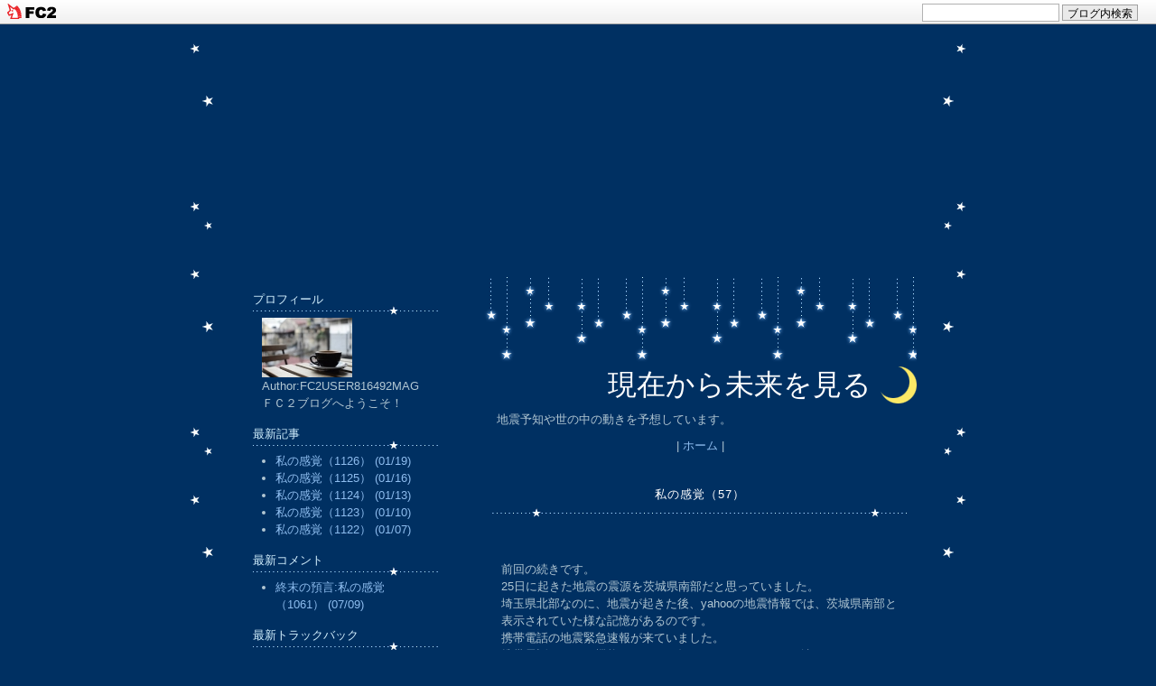

--- FILE ---
content_type: text/html; charset=utf-8
request_url: https://k24t79.jp/blog-entry-106.html
body_size: 6850
content:
<!DOCTYPE HTML
	PUBLIC "-//W3C//DTD HTML 4.01 Transitional//EN"
		"http://www.w3.org/TR/html4/loose.dtd">
<html>
<head>
<meta name="google-site-verification" content="WA1pgXTSdLq9QuFgqABUN_ksnINGqDd1nCt7Fht4nPA" />
<meta http-equiv="Content-Type" content="text/html; charset=utf-8">
<meta http-equiv="Content-Style-Type" content="text/css">
<meta http-equiv="Content-Script-Type" content="text/javascript">
<meta name="author" content="FC2USER816492MAG">
<meta name="description" content="地震予知や世の中の動きを予想しています。">
<title>現在から未来を見る 私の感覚（57）</title>
<link rel="stylesheet" type="text/css" href="https://blog-imgs-139.fc2.com/k/2/4/k24t79/css/8f538.css" media="screen,tv" title="default">
<link rel="alternate" type="application/rss+xml" href="https://k24t79.jp/?xml" title="RSS">
<link rel="top" href="https://k24t79.jp/" title="top">
<link rel="start" href="https://k24t79.jp/" title="first">
<link rel="next" href="https://k24t79.jp/blog-entry-107.html" title="私の感覚（58）"><link rel="prev" href="https://k24t79.jp/blog-entry-105.html" title="私の感覚（56）"><script data-ad-client="ca-pub-8249846245459738" async src="https://pagead2.googlesyndication.com/pagead/js/adsbygoogle.js"></script>
<link href="https://static.fc2.com/css_cn/common/headbar/120710style.css" rel="stylesheet" type="text/css" media="all" />
</head>
<body>
<div id="sh_fc2blogheadbar">
	<div class="sh_fc2blogheadbar_body">
		<div id="sh_fc2blogheadbar_menu">
			<a href="https://blog.fc2.com/" rel="nofollow"><img src="https://static.fc2.com/image/headbar/sh_fc2blogheadbar_logo.png" alt="FC2ブログ" /></a>
		</div>
		<div id="sh_fc2blogheadbar_search">
			<form name="barForm" method="get" action="" target="blank">
				<input class="sh_fc2blogheadbar_searchform" type="text" name="q" value="" maxlength="30" onclick="this.style.color='#000000';" onfocus="this.select();" onblur="this.style.color='#999999'" />
				<input type="hidden" name="charset" value="utf-8" />
				<input class="sh_fc2blogheadbar_searchbtn" type="submit" value="ブログ内検索" />
			</form>
		</div>
		<div id="sh_fc2blogheadbar_link_box" class="sh_fc2blogheadbar_link" style="visibility: hidden;"></div>
	</div>
</div>

<!-- [FC2 Analyzer] //analyzer.fc2.com/  -->
<script language="javascript" src="//analyzer54.fc2.com/ana/processor.php?uid=2845272" type="text/javascript"></script>
<noscript><div align="right"><img src="//analyzer54.fc2.com/ana/icon.php?uid=2845272&ref=&href=&wid=0&hei=0&col=0" /></div></noscript>
<!-- [FC2 Analyzer]  -->
<script async src="https://pagead2.googlesyndication.com/pagead/js/adsbygoogle.js"></script>
<!-- えびやま -->
<ins class="adsbygoogle"
     style="display:block"
     data-ad-client="ca-pub-8249846245459738"
     data-ad-slot="7288126911"
     data-ad-format="auto"
     data-full-width-responsive="true"></ins>
<script>
     (adsbygoogle = window.adsbygoogle || []).push({});
</script>
<div id="container"><!-- container -->

<div id="right" class="main"><!-- right -->

<div id="header"><!-- header -->
	<h1><a href="https://k24t79.jp/" accesskey="0" title="現在から未来を見る">現在から未来を見る</a></h1>
	<p>地震予知や世の中の動きを予想しています。</p>
</div><!-- /header -->

	<p class="page_navi">
				<span>&nbsp;|&nbsp;</span><a href="https://k24t79.jp/" title="topへ戻る">ホーム</a><span>&nbsp;|&nbsp;</span>
			</p>

        	<div class="main_body" id="a106">
		<h2 class="entry_header"><a href="https://k24t79.jp/blog-entry-106.html" title="私の感覚（57）">私の感覚（57）</a></h2>
		<div class="entry_body">
			<br><br>前回の続きです。<br>25日に起きた地震の震源を茨城県南部だと思っていました。<br>埼玉県北部なのに、地震が起きた後、yahooの地震情報では、茨城県南部と表示されていた様な記憶があるのです。<br>携帯電話の地震緊急速報が来ていました。<br>携帯電話にそんな機能があるのを知らなかったもので、確認したところ、埼玉県北部になっていました。<br>yahooを見た時、埼玉県北部を茨城県南部に見間違えたのでしょうか。<br>当初、茨城県南部と見た時、全く体感が無いのを不思議に思いました。<br>何度かブログに書いているとおもいますが、私のいる位置から国内の場合、北から東の約90度の範囲しかわからないのです。<br>その範囲から外れると、全然、体感がないのです。<br>茨城県南部だと体感がある範囲なので、なぜ体感が無いのか、不思議に思っていました。<br>再度、地震情報を確認したところ、震源は埼玉県北部でした。<br>少し西にずれるので、体感が無い理由がわかりました。<br><br>前回書いた灰色の玉ですが、パワーストーンなどを販売しているお店などで売られている物にかなり似ていました。<br>転がって、私に近づいて来るとき、”カツーン””カツーン”と敷石とぶつかり合う音もしていたので、幻ではないと思います。<br>転がって来た方向を考えると、南東から北西に消えて行った感じです。<br>消えた方向が、おおよそ、埼玉県北部を指しているのです。<br>千葉県南部の地殻の動きが、25日の埼玉県北部地震を起こしたのでしょうか。<br><br>今回は、以上です。<br>また、書かせて頂きます。<br><br><div class="fc2_footer" style="text-align:left;vertical-align:middle;height:auto;">
<div class="fc2button-clap" data-clap-url="//blogvote.fc2.com/pickup/k24t79/106/clap" id="fc2button-clap-106" style="vertical-align:top;border:none;display:inline;margin-right:2px;">
<script type="text/javascript">
(function(d) {
var img = new Image();
d.getElementById("fc2button-clap-106").appendChild(img);
img.src = '//static.fc2.com/image/clap/number/white/0.gif';
(function(s) { s.cursor = 'pointer'; s.border = 0; s.verticalAlign = 'top'; s.margin = '0'; s.padding = '0'; })(img.style);
var clap = function() { window.open('//blogvote.fc2.com/pickup/k24t79/106/clap')};
if (img.addEventListener) { img.addEventListener('click', clap, false); } else if (img.attachEvent) { img.attachEvent('onclick', clap); }
})(document);
</script>
</div>

<div class="fc2button-twitter" style="vertical-align:top;border:none;margin-right:2px;display:inline-block;*display:inline;">
<a href="https://twitter.com/share" class="twitter-share-button" data-url="https://k24t79.jp/blog-entry-106.html" data-text="私の感覚（57）" data-size="large" data-lang="ja">Tweet</a>
<script type="text/javascript" charset="utf-8" src="https://platform.twitter.com/widgets.js"></script>
</div>
</div>
												 
		</div>

		<ul class="entry_footer">
			<li>2015-05-27</li>
			<li><a href="/blog-category-2.html" title="私の感覚">私の感覚</a></li>
			<li>
								<a href="https://k24t79.jp/blog-entry-106.html#comment" title="">コメント:0</a>
											</li>
			<li>
								<a href="https://k24t79.jp/blog-entry-106.html#trackback" title="">トラックバック:0</a>
											</li>
		</ul>


		<!--
		<rdf:RDF xmlns:rdf="http://www.w3.org/1999/02/22-rdf-syntax-ns#"
		         xmlns:trackback="http://madskills.com/public/xml/rss/module/trackback/"
		         xmlns:dc="http://purl.org/dc/elements/1.1/">
		<rdf:Description
		    rdf:about="https://k24t79.jp/blog-entry-106.html"
		    trackback:ping="https://k24t79.jp/tb.php/106-df1053de"
		    dc:title="私の感覚（57）"
		    dc:identifier="https://k24t79.jp/blog-entry-106.html"
		    dc:subject="私の感覚"
		    dc:description="前回の続きです。25日に起きた地震の震源を茨城県南部だと思っていました。埼玉県北部なのに、地震が起きた後、yahooの地震情報では、茨城県南部と表示されていた様な記憶があるのです。携帯電話の地震緊急速報が来ていました。携帯電話にそんな機能があるのを知らなかったもので、確認したところ、埼玉県北部になっていました。yahooを見た時、埼玉県北部を茨城県南部に見間違えたのでしょうか。当初、茨城県南部と見た時、全く体..."
		    dc:creator="FC2USER816492MAG"
		    dc:date="2015-05-27T15:02:06+09:00" />
		</rdf:RDF>
		-->
	</div>        
		<p class="page_navi">
	&lt;&lt;<a href="https://k24t79.jp/blog-entry-107.html">私の感覚（58）</a>	&nbsp;|&nbsp;<a href="https://k24t79.jp/">ホーム</a>&nbsp;|&nbsp;<a href="https://k24t79.jp/blog-entry-105.html">私の感覚（56）</a>&gt;&gt;	</p>
	<p id="comment" class="sub_header">コメント</p>
	    <div class="pagetop"><a href="#container" title="このページのトップへ">@</a></div>
	<p class="sub_header">コメントの投稿</p>
	<form method="post" action="https://k24t79.jp/blog-entry-106.html" name="comment_form">
		<dl>
			<dt>
				<input type="hidden" name="mode" value="regist">
				<input type="hidden" name="comment[no]" value="106">
				<label for="name">名前</label>
			</dt>
			<dd><input id="name" type="text" name="comment[name]" size="30" value=""></dd>
			<dt><label for="name">タイトル</label></dt>
			<dd><input id="subject" name="comment[title]" type="text" size="30" value=""></dd>
			<dt><label for="mail">メールアドレス</label></dt>
			<dd><input id="mail" type="text" name="comment[mail]" size="30" value=""></dd>
			<dt><label for="url">URI</label></dt>
			<dd><input id="url" type="text" name="comment[url]" size="30" value=""></dd>
			<dt><label>Font &amp; Icon</label></dt>
			<dd><script type="text/javascript" src="https://static.fc2.com/js/blog/view/comment/comment_toolbar_ja.min.js?2017040501"></script></dd>
			<dt><label for="comment">本文</label></dt>
			<dd><textarea id="comment" cols="50" rows="5" name="comment[body]"></textarea></dd>
			<dt><label for="pass">パスワード</label></dt>
			<dd><input id="pass" type="password" name="comment[pass]" size="20"></dd>
			<dt><label for="himitu">非公開コメント</label></dt>
			<dd><input id="himitu" type="checkbox" name="comment[himitu]">管理者にだけ表示を許可する</dd>
		</dl>
		<p class="form_btn"><input type="submit" value="送信"></p>
	</form>
		
		<p id="trackback" class="sub_header">トラックバック</p>
	<p class="trackback_uri">
	<input onfocus=this.select() value="https://k24t79.jp/tb.php/106-df1053de" readOnly><br>
	<a href="javascript:window.location.replace('https://blog.fc2.com/?url='+window.location.href);">この記事にトラックバックする(FC2ブログユーザー)</a>
	</p>
	    <div class="pagetop"><a href="#container" title="このページのトップへ">@</a></div>
	
    
    
	<p class="page_navi">
				<span>&nbsp;|&nbsp;</span><a href="https://k24t79.jp/" title="ホーム">ホーム</a><span>&nbsp;|&nbsp;</span>
			</p>

		
	
</div><!-- /right -->

<div id="left" class="main"><!-- left -->

		
		<dl class="plugin">
		<dt style="text-align:left">プロフィール</dt>
		<dd style="text-align:left"></dd>
		<dd style="text-align:left"><p class="plugin-myimage" style="text-align:left">
<img src="https://blog-imgs-134.fc2.com/k/2/4/k24t79/coffee-690054__340s.jpg" alt="FC2USER816492MAG">
</p>
<p style="text-align:left">
Author:FC2USER816492MAG<br>
ＦＣ２ブログへようこそ！</p></dd>
		<dd style="text-align:left"></dd>
		</dl>
	
		<dl class="plugin">
		<dt style="text-align:left">最新記事</dt>
		<dd style="text-align:left"></dd>
		<dd style="text-align:left"><ul>
<li style="text-align:left">
<a href="https://k24t79.jp/blog-entry-1562.html" title="私の感覚（1126）">私の感覚（1126） (01/19)</a>
</li><li style="text-align:left">
<a href="https://k24t79.jp/blog-entry-1561.html" title="私の感覚（1125）">私の感覚（1125） (01/16)</a>
</li><li style="text-align:left">
<a href="https://k24t79.jp/blog-entry-1560.html" title="私の感覚（1124）">私の感覚（1124） (01/13)</a>
</li><li style="text-align:left">
<a href="https://k24t79.jp/blog-entry-1559.html" title="私の感覚（1123）">私の感覚（1123） (01/10)</a>
</li><li style="text-align:left">
<a href="https://k24t79.jp/blog-entry-1558.html" title="私の感覚（1122）">私の感覚（1122） (01/07)</a>
</li></ul></dd>
		<dd style="text-align:left"></dd>
		</dl>
	
		<dl class="plugin">
		<dt style="text-align:left">最新コメント</dt>
		<dd style="text-align:left"></dd>
		<dd style="text-align:left"><ul>
<li style="text-align:left">
<a href="https://k24t79.jp/blog-entry-1497.html#comment2" title="">終末の預言:私の感覚（1061） (07/09)</a>
</li></ul></dd>
		<dd style="text-align:left"></dd>
		</dl>
	
		<dl class="plugin">
		<dt style="text-align:left">最新トラックバック</dt>
		<dd style="text-align:left"></dd>
		<dd style="text-align:left"><ul>
</ul></dd>
		<dd style="text-align:left"></dd>
		</dl>
	
		<dl class="plugin">
		<dt style="text-align:left">月別アーカイブ</dt>
		<dd style="text-align:left"></dd>
		<dd style="text-align:left"><ul>
<li style="text-align:left">
<a href="https://k24t79.jp/blog-date-202601.html" title="2026/01">2026/01 (7)</a>
</li><li style="text-align:left">
<a href="https://k24t79.jp/blog-date-202512.html" title="2025/12">2025/12 (10)</a>
</li><li style="text-align:left">
<a href="https://k24t79.jp/blog-date-202511.html" title="2025/11">2025/11 (10)</a>
</li><li style="text-align:left">
<a href="https://k24t79.jp/blog-date-202510.html" title="2025/10">2025/10 (10)</a>
</li><li style="text-align:left">
<a href="https://k24t79.jp/blog-date-202509.html" title="2025/09">2025/09 (10)</a>
</li><li style="text-align:left">
<a href="https://k24t79.jp/blog-date-202508.html" title="2025/08">2025/08 (11)</a>
</li><li style="text-align:left">
<a href="https://k24t79.jp/blog-date-202507.html" title="2025/07">2025/07 (10)</a>
</li><li style="text-align:left">
<a href="https://k24t79.jp/blog-date-202506.html" title="2025/06">2025/06 (10)</a>
</li><li style="text-align:left">
<a href="https://k24t79.jp/blog-date-202505.html" title="2025/05">2025/05 (10)</a>
</li><li style="text-align:left">
<a href="https://k24t79.jp/blog-date-202504.html" title="2025/04">2025/04 (10)</a>
</li><li style="text-align:left">
<a href="https://k24t79.jp/blog-date-202503.html" title="2025/03">2025/03 (10)</a>
</li><li style="text-align:left">
<a href="https://k24t79.jp/blog-date-202502.html" title="2025/02">2025/02 (9)</a>
</li><li style="text-align:left">
<a href="https://k24t79.jp/blog-date-202501.html" title="2025/01">2025/01 (10)</a>
</li><li style="text-align:left">
<a href="https://k24t79.jp/blog-date-202412.html" title="2024/12">2024/12 (10)</a>
</li><li style="text-align:left">
<a href="https://k24t79.jp/blog-date-202411.html" title="2024/11">2024/11 (10)</a>
</li><li style="text-align:left">
<a href="https://k24t79.jp/blog-date-202410.html" title="2024/10">2024/10 (11)</a>
</li><li style="text-align:left">
<a href="https://k24t79.jp/blog-date-202409.html" title="2024/09">2024/09 (10)</a>
</li><li style="text-align:left">
<a href="https://k24t79.jp/blog-date-202408.html" title="2024/08">2024/08 (8)</a>
</li><li style="text-align:left">
<a href="https://k24t79.jp/blog-date-202407.html" title="2024/07">2024/07 (11)</a>
</li><li style="text-align:left">
<a href="https://k24t79.jp/blog-date-202406.html" title="2024/06">2024/06 (10)</a>
</li><li style="text-align:left">
<a href="https://k24t79.jp/blog-date-202405.html" title="2024/05">2024/05 (10)</a>
</li><li style="text-align:left">
<a href="https://k24t79.jp/blog-date-202404.html" title="2024/04">2024/04 (10)</a>
</li><li style="text-align:left">
<a href="https://k24t79.jp/blog-date-202403.html" title="2024/03">2024/03 (10)</a>
</li><li style="text-align:left">
<a href="https://k24t79.jp/blog-date-202402.html" title="2024/02">2024/02 (10)</a>
</li><li style="text-align:left">
<a href="https://k24t79.jp/blog-date-202401.html" title="2024/01">2024/01 (10)</a>
</li><li style="text-align:left">
<a href="https://k24t79.jp/blog-date-202312.html" title="2023/12">2023/12 (10)</a>
</li><li style="text-align:left">
<a href="https://k24t79.jp/blog-date-202311.html" title="2023/11">2023/11 (10)</a>
</li><li style="text-align:left">
<a href="https://k24t79.jp/blog-date-202310.html" title="2023/10">2023/10 (11)</a>
</li><li style="text-align:left">
<a href="https://k24t79.jp/blog-date-202309.html" title="2023/09">2023/09 (10)</a>
</li><li style="text-align:left">
<a href="https://k24t79.jp/blog-date-202308.html" title="2023/08">2023/08 (6)</a>
</li><li style="text-align:left">
<a href="https://k24t79.jp/blog-date-202307.html" title="2023/07">2023/07 (10)</a>
</li><li style="text-align:left">
<a href="https://k24t79.jp/blog-date-202306.html" title="2023/06">2023/06 (10)</a>
</li><li style="text-align:left">
<a href="https://k24t79.jp/blog-date-202305.html" title="2023/05">2023/05 (10)</a>
</li><li style="text-align:left">
<a href="https://k24t79.jp/blog-date-202304.html" title="2023/04">2023/04 (10)</a>
</li><li style="text-align:left">
<a href="https://k24t79.jp/blog-date-202303.html" title="2023/03">2023/03 (10)</a>
</li><li style="text-align:left">
<a href="https://k24t79.jp/blog-date-202302.html" title="2023/02">2023/02 (9)</a>
</li><li style="text-align:left">
<a href="https://k24t79.jp/blog-date-202301.html" title="2023/01">2023/01 (10)</a>
</li><li style="text-align:left">
<a href="https://k24t79.jp/blog-date-202212.html" title="2022/12">2022/12 (11)</a>
</li><li style="text-align:left">
<a href="https://k24t79.jp/blog-date-202211.html" title="2022/11">2022/11 (10)</a>
</li><li style="text-align:left">
<a href="https://k24t79.jp/blog-date-202210.html" title="2022/10">2022/10 (15)</a>
</li><li style="text-align:left">
<a href="https://k24t79.jp/blog-date-202209.html" title="2022/09">2022/09 (28)</a>
</li><li style="text-align:left">
<a href="https://k24t79.jp/blog-date-202208.html" title="2022/08">2022/08 (25)</a>
</li><li style="text-align:left">
<a href="https://k24t79.jp/blog-date-202207.html" title="2022/07">2022/07 (29)</a>
</li><li style="text-align:left">
<a href="https://k24t79.jp/blog-date-202206.html" title="2022/06">2022/06 (28)</a>
</li><li style="text-align:left">
<a href="https://k24t79.jp/blog-date-202205.html" title="2022/05">2022/05 (30)</a>
</li><li style="text-align:left">
<a href="https://k24t79.jp/blog-date-202204.html" title="2022/04">2022/04 (27)</a>
</li><li style="text-align:left">
<a href="https://k24t79.jp/blog-date-202203.html" title="2022/03">2022/03 (28)</a>
</li><li style="text-align:left">
<a href="https://k24t79.jp/blog-date-202202.html" title="2022/02">2022/02 (26)</a>
</li><li style="text-align:left">
<a href="https://k24t79.jp/blog-date-202201.html" title="2022/01">2022/01 (37)</a>
</li><li style="text-align:left">
<a href="https://k24t79.jp/blog-date-202112.html" title="2021/12">2021/12 (33)</a>
</li><li style="text-align:left">
<a href="https://k24t79.jp/blog-date-202111.html" title="2021/11">2021/11 (30)</a>
</li><li style="text-align:left">
<a href="https://k24t79.jp/blog-date-202110.html" title="2021/10">2021/10 (29)</a>
</li><li style="text-align:left">
<a href="https://k24t79.jp/blog-date-202109.html" title="2021/09">2021/09 (26)</a>
</li><li style="text-align:left">
<a href="https://k24t79.jp/blog-date-202108.html" title="2021/08">2021/08 (26)</a>
</li><li style="text-align:left">
<a href="https://k24t79.jp/blog-date-202107.html" title="2021/07">2021/07 (27)</a>
</li><li style="text-align:left">
<a href="https://k24t79.jp/blog-date-202106.html" title="2021/06">2021/06 (29)</a>
</li><li style="text-align:left">
<a href="https://k24t79.jp/blog-date-202105.html" title="2021/05">2021/05 (29)</a>
</li><li style="text-align:left">
<a href="https://k24t79.jp/blog-date-202104.html" title="2021/04">2021/04 (24)</a>
</li><li style="text-align:left">
<a href="https://k24t79.jp/blog-date-202103.html" title="2021/03">2021/03 (23)</a>
</li><li style="text-align:left">
<a href="https://k24t79.jp/blog-date-202102.html" title="2021/02">2021/02 (16)</a>
</li><li style="text-align:left">
<a href="https://k24t79.jp/blog-date-202101.html" title="2021/01">2021/01 (20)</a>
</li><li style="text-align:left">
<a href="https://k24t79.jp/blog-date-202012.html" title="2020/12">2020/12 (19)</a>
</li><li style="text-align:left">
<a href="https://k24t79.jp/blog-date-202011.html" title="2020/11">2020/11 (15)</a>
</li><li style="text-align:left">
<a href="https://k24t79.jp/blog-date-202010.html" title="2020/10">2020/10 (10)</a>
</li><li style="text-align:left">
<a href="https://k24t79.jp/blog-date-202009.html" title="2020/09">2020/09 (10)</a>
</li><li style="text-align:left">
<a href="https://k24t79.jp/blog-date-202008.html" title="2020/08">2020/08 (10)</a>
</li><li style="text-align:left">
<a href="https://k24t79.jp/blog-date-202007.html" title="2020/07">2020/07 (11)</a>
</li><li style="text-align:left">
<a href="https://k24t79.jp/blog-date-202006.html" title="2020/06">2020/06 (9)</a>
</li><li style="text-align:left">
<a href="https://k24t79.jp/blog-date-202005.html" title="2020/05">2020/05 (9)</a>
</li><li style="text-align:left">
<a href="https://k24t79.jp/blog-date-202004.html" title="2020/04">2020/04 (6)</a>
</li><li style="text-align:left">
<a href="https://k24t79.jp/blog-date-202003.html" title="2020/03">2020/03 (7)</a>
</li><li style="text-align:left">
<a href="https://k24t79.jp/blog-date-202002.html" title="2020/02">2020/02 (6)</a>
</li><li style="text-align:left">
<a href="https://k24t79.jp/blog-date-202001.html" title="2020/01">2020/01 (6)</a>
</li><li style="text-align:left">
<a href="https://k24t79.jp/blog-date-201912.html" title="2019/12">2019/12 (4)</a>
</li><li style="text-align:left">
<a href="https://k24t79.jp/blog-date-201911.html" title="2019/11">2019/11 (5)</a>
</li><li style="text-align:left">
<a href="https://k24t79.jp/blog-date-201910.html" title="2019/10">2019/10 (22)</a>
</li><li style="text-align:left">
<a href="https://k24t79.jp/blog-date-201909.html" title="2019/09">2019/09 (28)</a>
</li><li style="text-align:left">
<a href="https://k24t79.jp/blog-date-201908.html" title="2019/08">2019/08 (9)</a>
</li><li style="text-align:left">
<a href="https://k24t79.jp/blog-date-201907.html" title="2019/07">2019/07 (8)</a>
</li><li style="text-align:left">
<a href="https://k24t79.jp/blog-date-201906.html" title="2019/06">2019/06 (8)</a>
</li><li style="text-align:left">
<a href="https://k24t79.jp/blog-date-201905.html" title="2019/05">2019/05 (7)</a>
</li><li style="text-align:left">
<a href="https://k24t79.jp/blog-date-201904.html" title="2019/04">2019/04 (10)</a>
</li><li style="text-align:left">
<a href="https://k24t79.jp/blog-date-201903.html" title="2019/03">2019/03 (5)</a>
</li><li style="text-align:left">
<a href="https://k24t79.jp/blog-date-201902.html" title="2019/02">2019/02 (6)</a>
</li><li style="text-align:left">
<a href="https://k24t79.jp/blog-date-201901.html" title="2019/01">2019/01 (5)</a>
</li><li style="text-align:left">
<a href="https://k24t79.jp/blog-date-201812.html" title="2018/12">2018/12 (6)</a>
</li><li style="text-align:left">
<a href="https://k24t79.jp/blog-date-201811.html" title="2018/11">2018/11 (6)</a>
</li><li style="text-align:left">
<a href="https://k24t79.jp/blog-date-201810.html" title="2018/10">2018/10 (7)</a>
</li><li style="text-align:left">
<a href="https://k24t79.jp/blog-date-201809.html" title="2018/09">2018/09 (6)</a>
</li><li style="text-align:left">
<a href="https://k24t79.jp/blog-date-201808.html" title="2018/08">2018/08 (9)</a>
</li><li style="text-align:left">
<a href="https://k24t79.jp/blog-date-201807.html" title="2018/07">2018/07 (9)</a>
</li><li style="text-align:left">
<a href="https://k24t79.jp/blog-date-201806.html" title="2018/06">2018/06 (5)</a>
</li><li style="text-align:left">
<a href="https://k24t79.jp/blog-date-201805.html" title="2018/05">2018/05 (4)</a>
</li><li style="text-align:left">
<a href="https://k24t79.jp/blog-date-201804.html" title="2018/04">2018/04 (7)</a>
</li><li style="text-align:left">
<a href="https://k24t79.jp/blog-date-201803.html" title="2018/03">2018/03 (9)</a>
</li><li style="text-align:left">
<a href="https://k24t79.jp/blog-date-201802.html" title="2018/02">2018/02 (7)</a>
</li><li style="text-align:left">
<a href="https://k24t79.jp/blog-date-201801.html" title="2018/01">2018/01 (5)</a>
</li><li style="text-align:left">
<a href="https://k24t79.jp/blog-date-201712.html" title="2017/12">2017/12 (6)</a>
</li><li style="text-align:left">
<a href="https://k24t79.jp/blog-date-201711.html" title="2017/11">2017/11 (7)</a>
</li><li style="text-align:left">
<a href="https://k24t79.jp/blog-date-201710.html" title="2017/10">2017/10 (7)</a>
</li><li style="text-align:left">
<a href="https://k24t79.jp/blog-date-201709.html" title="2017/09">2017/09 (6)</a>
</li><li style="text-align:left">
<a href="https://k24t79.jp/blog-date-201708.html" title="2017/08">2017/08 (6)</a>
</li><li style="text-align:left">
<a href="https://k24t79.jp/blog-date-201707.html" title="2017/07">2017/07 (7)</a>
</li><li style="text-align:left">
<a href="https://k24t79.jp/blog-date-201706.html" title="2017/06">2017/06 (9)</a>
</li><li style="text-align:left">
<a href="https://k24t79.jp/blog-date-201705.html" title="2017/05">2017/05 (12)</a>
</li><li style="text-align:left">
<a href="https://k24t79.jp/blog-date-201704.html" title="2017/04">2017/04 (6)</a>
</li><li style="text-align:left">
<a href="https://k24t79.jp/blog-date-201703.html" title="2017/03">2017/03 (1)</a>
</li><li style="text-align:left">
<a href="https://k24t79.jp/blog-date-201701.html" title="2017/01">2017/01 (3)</a>
</li><li style="text-align:left">
<a href="https://k24t79.jp/blog-date-201612.html" title="2016/12">2016/12 (11)</a>
</li><li style="text-align:left">
<a href="https://k24t79.jp/blog-date-201611.html" title="2016/11">2016/11 (6)</a>
</li><li style="text-align:left">
<a href="https://k24t79.jp/blog-date-201610.html" title="2016/10">2016/10 (5)</a>
</li><li style="text-align:left">
<a href="https://k24t79.jp/blog-date-201609.html" title="2016/09">2016/09 (3)</a>
</li><li style="text-align:left">
<a href="https://k24t79.jp/blog-date-201608.html" title="2016/08">2016/08 (6)</a>
</li><li style="text-align:left">
<a href="https://k24t79.jp/blog-date-201607.html" title="2016/07">2016/07 (8)</a>
</li><li style="text-align:left">
<a href="https://k24t79.jp/blog-date-201606.html" title="2016/06">2016/06 (5)</a>
</li><li style="text-align:left">
<a href="https://k24t79.jp/blog-date-201605.html" title="2016/05">2016/05 (6)</a>
</li><li style="text-align:left">
<a href="https://k24t79.jp/blog-date-201604.html" title="2016/04">2016/04 (3)</a>
</li><li style="text-align:left">
<a href="https://k24t79.jp/blog-date-201603.html" title="2016/03">2016/03 (6)</a>
</li><li style="text-align:left">
<a href="https://k24t79.jp/blog-date-201602.html" title="2016/02">2016/02 (1)</a>
</li><li style="text-align:left">
<a href="https://k24t79.jp/blog-date-201601.html" title="2016/01">2016/01 (4)</a>
</li><li style="text-align:left">
<a href="https://k24t79.jp/blog-date-201512.html" title="2015/12">2015/12 (2)</a>
</li><li style="text-align:left">
<a href="https://k24t79.jp/blog-date-201511.html" title="2015/11">2015/11 (4)</a>
</li><li style="text-align:left">
<a href="https://k24t79.jp/blog-date-201510.html" title="2015/10">2015/10 (2)</a>
</li><li style="text-align:left">
<a href="https://k24t79.jp/blog-date-201509.html" title="2015/09">2015/09 (3)</a>
</li><li style="text-align:left">
<a href="https://k24t79.jp/blog-date-201508.html" title="2015/08">2015/08 (3)</a>
</li><li style="text-align:left">
<a href="https://k24t79.jp/blog-date-201507.html" title="2015/07">2015/07 (5)</a>
</li><li style="text-align:left">
<a href="https://k24t79.jp/blog-date-201506.html" title="2015/06">2015/06 (11)</a>
</li><li style="text-align:left">
<a href="https://k24t79.jp/blog-date-201505.html" title="2015/05">2015/05 (15)</a>
</li><li style="text-align:left">
<a href="https://k24t79.jp/blog-date-201504.html" title="2015/04">2015/04 (8)</a>
</li><li style="text-align:left">
<a href="https://k24t79.jp/blog-date-201503.html" title="2015/03">2015/03 (7)</a>
</li><li style="text-align:left">
<a href="https://k24t79.jp/blog-date-201502.html" title="2015/02">2015/02 (3)</a>
</li><li style="text-align:left">
<a href="https://k24t79.jp/blog-date-201501.html" title="2015/01">2015/01 (4)</a>
</li><li style="text-align:left">
<a href="https://k24t79.jp/blog-date-201412.html" title="2014/12">2014/12 (6)</a>
</li><li style="text-align:left">
<a href="https://k24t79.jp/blog-date-201411.html" title="2014/11">2014/11 (7)</a>
</li><li style="text-align:left">
<a href="https://k24t79.jp/blog-date-201410.html" title="2014/10">2014/10 (6)</a>
</li><li style="text-align:left">
<a href="https://k24t79.jp/blog-date-201409.html" title="2014/09">2014/09 (3)</a>
</li><li style="text-align:left">
<a href="https://k24t79.jp/blog-date-201408.html" title="2014/08">2014/08 (7)</a>
</li><li style="text-align:left">
<a href="https://k24t79.jp/blog-date-201407.html" title="2014/07">2014/07 (11)</a>
</li><li style="text-align:left">
<a href="https://k24t79.jp/blog-date-201406.html" title="2014/06">2014/06 (7)</a>
</li><li style="text-align:left">
<a href="https://k24t79.jp/blog-date-201405.html" title="2014/05">2014/05 (15)</a>
</li><li style="text-align:left">
<a href="https://k24t79.jp/blog-date-201404.html" title="2014/04">2014/04 (8)</a>
</li></ul></dd>
		<dd style="text-align:left"></dd>
		</dl>
	
		<dl class="plugin">
		<dt style="text-align:left">カテゴリ</dt>
		<dd style="text-align:left"></dd>
		<dd style="text-align:left"><div>
<div style="text-align:left">
<a href="https://k24t79.jp/blog-category-1.html" title="地球外生命体">地球外生命体 (40)</a>
</div><div style="text-align:left">
<a href="https://k24t79.jp/blog-category-0.html" title="未分類">未分類 (396)</a>
</div><div style="text-align:left">
<a href="https://k24t79.jp/blog-category-2.html" title="私の感覚">私の感覚 (1113)</a>
</div><div style="text-align:left">
<a href="https://k24t79.jp/blog-category-3.html" title="超念力">超念力 (3)</a>
</div><div style="text-align:left">
<a href="https://k24t79.jp/blog-category-4.html" title="2016年4月のビジョン">2016年4月のビジョン (3)</a>
</div></div></dd>
		<dd style="text-align:left"></dd>
		</dl>
	
		<dl class="plugin">
		<dt style="text-align:left">広告の配信について</dt>
		<dd style="text-align:left"></dd>
		<dd style="text-align:left"><div class="plugin-freearea" style="text-align:left">
  ▼広告の配信について

当サイトはGoogle及びGoogleのパートナー（第三者配信事業者）の提供する広告を設置しております。その広告配信にはCookieを使用し、当サイトへの過去のアクセス情報に基づいて広告を配信します。

検索広告 360 を使用することにより、GoogleやGoogleのパートナーは当サイトや他のサイトへのアクセス情報に基づいて、適切な広告を当サイト上でお客様に表示できます。

お客様は下記のGoogleアカウントの広告設定ページで、インタレスト ベースでの広告掲載に使用される 検索広告 360 を無効にできます。また aboutads.info のページにアクセスして頂き、インタレスト ベースでの広告掲載に使用される第三者配信事業者のCookieを無効にできます。

その他、Googleの広告におけるCookieの取り扱い詳細については、Googleのポリシーと規約ページをご覧ください。
</div></dd>
		<dd style="text-align:left"></dd>
		</dl>
	
		<dl class="plugin">
		<dt style="text-align:left">リンク</dt>
		<dd style="text-align:left"></dd>
		<dd style="text-align:left"><ul>
    <li><a href="https://admin.blog.fc2.com/control.php">管理画面</a></li>
</ul></dd>
		<dd style="text-align:left"></dd>
		</dl>
	 
	
		
	<dl class="plugin">
		<dt style="text-align:left">検索フォーム</dt>
		<dd class="plgbody_header" style="text-align:left"></dd>
		<dd class="plgbody_body" style="text-align:left"><form action="https://k24t79.jp/blog-entry-106.html" method="get">
<p class="plugin-search" style="text-align:left">
<input type="text" size="20" name="q" value="" maxlength="200"><br>
<input type="submit" value=" 検索 ">
</p>
</form></dd>
		<dd class="plgbody_footer" style="text-align:left"></dd>
	</dl>
	
	<dl class="plugin">
		<dt style="text-align:left">RSSリンクの表示</dt>
		<dd class="plgbody_header" style="text-align:left"></dd>
		<dd class="plgbody_body" style="text-align:left"><ul>
<li style="text-align:left"><a href="https://k24t79.jp/?xml">最近記事のRSS</a></li>
<li style="text-align:left"><a href="https://k24t79.jp/?xml&comment">最新コメントのRSS</a></li>
<li style="text-align:left"><a href="https://k24t79.jp/?xml&trackback">最新トラックバックのRSS</a></li>
</ul></dd>
		<dd class="plgbody_footer" style="text-align:left"></dd>
	</dl>
	
	<dl class="plugin">
		<dt style="text-align:left">ブロとも申請フォーム</dt>
		<dd class="plgbody_header" style="text-align:left"></dd>
		<dd class="plgbody_body" style="text-align:left"><p class="plugin-friends" style="text-align:left"><a href="https://k24t79.jp/?mode=friends">この人とブロともになる</a></p></dd>
		<dd class="plgbody_footer" style="text-align:left"></dd>
	</dl>
	
	<dl class="plugin">
		<dt style="text-align:left">ＱＲコード</dt>
		<dd class="plgbody_header" style="text-align:left"></dd>
		<dd class="plgbody_body" style="text-align:left"><div class="plugin-qrcode" style="text-align:left"><img src="https://blog-imgs-64.fc2.com/k/2/4/k24t79/95fe68692.jpg" alt="QR"></div></dd>
		<dd class="plgbody_footer" style="text-align:left"></dd>
	</dl>
	
	
</div><!-- /right -->

<div id="footer"><!-- footer -->
	<p>Powered by <a href="https://blog.fc2.com/" title="FC2 BLOG">FC2 Blog</a><br> 
	<!-- genre:6 --><!-- sub_genre:16 --><!-- sp_banner:1 --><!-- passive:0 --><!-- lang:ja --><!-- HeadBar:1 --><!-- VT:blog --><!-- nad:1 --> <br>
	Copyright &copy; 現在から未来を見る All Rights Reserved.</p>
</div><!-- /footer -->


</div><!-- /container -->

<script type="text/javascript" charset="utf-8" src="https://admin.blog.fc2.com/dctanalyzer.php" defer></script>
<script type="text/javascript" charset="utf-8" src="//static.fc2.com/comment.js" defer></script>
<script type="text/javascript" src="//static.fc2.com/js/blog/blog_res.js" defer></script>

</body>
</html>

--- FILE ---
content_type: text/html; charset=utf-8
request_url: https://www.google.com/recaptcha/api2/aframe
body_size: 266
content:
<!DOCTYPE HTML><html><head><meta http-equiv="content-type" content="text/html; charset=UTF-8"></head><body><script nonce="0nF6SxPVuK1knLrhnLdunA">/** Anti-fraud and anti-abuse applications only. See google.com/recaptcha */ try{var clients={'sodar':'https://pagead2.googlesyndication.com/pagead/sodar?'};window.addEventListener("message",function(a){try{if(a.source===window.parent){var b=JSON.parse(a.data);var c=clients[b['id']];if(c){var d=document.createElement('img');d.src=c+b['params']+'&rc='+(localStorage.getItem("rc::a")?sessionStorage.getItem("rc::b"):"");window.document.body.appendChild(d);sessionStorage.setItem("rc::e",parseInt(sessionStorage.getItem("rc::e")||0)+1);localStorage.setItem("rc::h",'1768895499714');}}}catch(b){}});window.parent.postMessage("_grecaptcha_ready", "*");}catch(b){}</script></body></html>

--- FILE ---
content_type: text/css
request_url: https://blog-imgs-139.fc2.com/k/2/4/k24t79/css/8f538.css
body_size: 2279
content:
/* 全体的な設定
------------------------------------------------------------ */

	* {
		margin : 0;
		padding : 0;
		font-style : normal;
		font-weight : normal;
	}
	body {
		color : #B2C7D3;
		background : url(https://templates.blog.fc2.com/template/nightsky/nightsky_bg.gif) top center repeat-y #003062;
		text-align : center;
		line-height : 1.5;
		font-size : x-small;
		voice-family : "\"}\"";
		voice-family : inherit;
		font-size : small;
		font-family:"Verdana", "Tahoma", "Osaka", Sans-serif;
	}

	html>body {
		font-size : small;
	}

	textarea {
		width : 90%;
	}

	/* 絵文字 */
	.emoji{
		vertical-align:middle;
	}


/* リンクの設定
------------------------------------------------------------ */

	a {
		text-decoration : none;
	}
	a:link {
		color : #8EBDEF;
	}
	a:visited {
		color : #9FB0C3;
	}
	a:hover {
		color : #CBE2FB;
	}
	a:active {
		color : #CBE2FB;
	}
	a img {
		border : none;			
		text-decoration : none;	
	}

h1 a:link,
h1 a:visited,
h2.entry_header a:link,
h2.entry_header a:visited {
		color:#fff !important;
	}
h1 a:hover,
h1 a:active,
h2.entry_header a:hover,
h2.entry_header a:active {
		color:#FEFDBF !important;
}

/* 強調の設定
------------------------------------------------------------ */

	/* 強調 */

	em {
		font-style : italic;
	}

	/* より強い強調 */
	strong {
		font-weight : bold;
	}

/* リストの設定
------------------------------------------------------------ */

	/* リスト・要素 */

	ul, ol, li, dl, dt, dd {
		list-style: none;
	}


/* 引用の設定
------------------------------------------------------------ */

	blockquote {
		width : auto;
		margin : 10px 20px;
		padding : 0.5em;
		border : 2px solid #B2C7D3;
		background: url(https://templates.blog.fc2.com/template/nightsky/nightsky_bq.gif) right top no-repeat #05274B;
	}



/* コード
------------------------------------------------------------ */

	div.main_body pre {
		margin : 1em auto;
		padding : 0.5em;
		border : 1px solid #B2C7D3;
		font-family : sans-serif;
		overflow : auto;
		width : 90%;
	}

	/* for without MacIE5 \*/

	div.main_body pre {
		overflow : scroll;
	}/* */

	div.main_body > pre {
		width : auto;
	}

	div.main_body code {
		font-family : monospace;
	}



/* Mac版IEの文字化け対策
------------------------------------------------------------ */

	textarea,input,select {
		font-family : "ヒラギノ角ゴ Pro W3", "Hiragino Kaku GothicPro", "Osaka", "Helvetica", "Arial", "Verdana", "ＭＳ Ｐゴシック", sans-serif;
	}
	

/* レイアウト用ブロックの設定
------------------------------------------------------------ */

	div#container {
		width : 750px;
		margin-left : auto;
		margin-right : auto;
		text-align : left;
	}

	div#header {
		padding:95px 0 0;
		background : url(https://templates.blog.fc2.com/template/nightsky/nightsky_header.gif) repeat-x;	
	}
	
	div.main {
		margin : 0;
	}

	div#right {
		float : right;
		width : 500px;
		padding-right : 0px 20px;
		voice-family : "\"}\"";
		voice-family : inherit;
		width : 480px;
	}

	html>body div#right {
		width : 480px;
	}

	div#left {
		margin: 15px 0 0 0;
		float : left;
		width : 220px;
	}

	div#footer {
		clear : both;
		margin : 0px 10px;
		border-top: 2px solid #8EBDEF;
	}
	


/* タイトル・サイトの説明部分の設定
------------------------------------------------------------ */
	h1 {
		text-align:right;
		background : url(https://templates.blog.fc2.com/template/nightsky/nightsky_h1.gif) right center no-repeat;
	}
	
	div#header h1 a {
		margin:0 50px 0;
		font-size : x-large;
		voice-family : "\"}\"";
		voice-family : inherit;
		font-size : xx-large;
		font-family:"Century Gothic",Verdana,sans-serif;
	}

	html>body div#header h1 {
		font-size : xx-large;
	}

	div#header p {
		margin : 5px 15px 10px;
		font-size : small;
		voice-family : "\"}\"";
		voice-family : inherit;
		font-size : small;
	}

	html>body div#header p {
		font-size : small;
	}



/* leftの設定
------------------------------------------------------------ */

	div.main_body {
		margin:0 10px 15px;
	}

	div.main_body h2.entry_header {
		margin-bottom : 10px;
		font-size : small;
		voice-family : "\"}\"";
		voice-family : inherit;
		font-size : small;
		background : url(https://templates.blog.fc2.com/template/nightsky/nightsky_line.gif) left bottom repeat-x;	
		text-align:center;
		height:50px;
		line-height:50px;
		font-family:Verdana,Tahoma,Sans-serif;
		letter-spacing:1px;
	}

	html>body div.main_body h2 {
		font-size : medium;
	}

	div.main_body p {
		margin : 1em 0em;
	}

	div.entry_body {
		padding : 0px 10px;
	}

	p.entry_more {
		padding : 25px 15px 15px 0px;
		text-align : right;
	}
	
	div.fc2_footer {
		margin:1em 0 0 0;
	}

	div.entry_body p.tag_lnk {
		margin-top: 10px;
	}

	div.entry_body p.theme {
		margin-top: 10px;
	}

	div.main_body ul.entry_footer {
		margin-top:10px;
		padding : 3px;
		list-style-position : inside;
		text-align: right;
		border-top:1px solid #A6D0DA;
	}

	div.main_body ul.entry_footer li {
		display : inline;
		list-style-type : none;
	}
	
	div.entry_body span.state {
		color: #D4F1FF;
	}

	p.sub_header {
		color:#D4F1FF;
		margin : 15px 10px 10px;
		font-size: 130%;
		height:30px;
		letter-spacing:2px;
		font-weight: bold;
		font-family:Arial, sans-serif;
		background:url(https://templates.blog.fc2.com/template/nightsky/nightsky_line.gif) bottom left no-repeat;
	}

	div.main_body h3 {
		margin:0 10px;
		color:#D4F1FF;
		font-size : small;
		voice-family : "\"}\"";
		voice-family : inherit;
		font-size : medium;
	}

	html>body div.main_body h3 {
		font-size : medium;
	}

	p.page_navi {
		margin-bottom : 20px;
		text-align : center;
	}

	div.pagetop {
		text-align:right;
		margin:10px 15px;
	}
/* コメント部分の設定
------------------------------------------------------------ */

	div#right form {
		margin : 0px 30px;
	}
	
	input,textarea,select {
		margin:1px;
		border:1px solid #B2C7D3;
		color:#B2C7D3;
		background:#0A2D52;
		font-size:12px;
	}
	
	p.form_btn {
		margin-top : 20px;
	}

	p.form_btn input {
		padding: 0.2em;
		font-weight: bold;
		font-family:Verdana,Tahoma,Sans-serif;
		background: #B2C7D3;
		color: #03274C;
		border:1px solid #03274C;
	}

	input#himitu {
		margin-right : 0.5em;
	}

	p.form_btn {
		margin-top : 20px;
	}


	div.comment_body {
		padding : 0px 15px;
	}

	ul.comment_footer {
		padding : 10px;
	}

	ul.comment_footer li {
		display : inline;
		list-style-type : none;
	}



/* トラックバック部分の設定
------------------------------------------------------------ */

	p.trackback_uri {
		margin : 10px 15px;
		padding : 0.2em 0.5em;
	}

	p.trackback_uri input {
		padding-bottom: 1px;
		border-bottom: 1px dotted #8EBDEF;
		border-top: none;
		border-right: none;
		border-left: none;
		margin-bottom: 1px;
		width: 100%;
		background-color: #003062;
		color:#B2C7D3;
	}

	div.trackback_body {
		padding : 0px 15px;
		background : transparent;
	}

	ul.trackback_footer {
		padding : 10px 10px 15px 10px;
		display : inline;
		list-style-type : none;
	}

	ul.trackback_footer li {
		display : inline;
		list-style-type : none;
	}



/* サイドメニュー（プラグイン）の設定
------------------------------------------------------------ */


	dl.plugin {
		margin: 0 0px 15px 15px;
	}
	dl.plugin dt {
		font-size : x-small;
		voice-family : "\"}\"";
		voice-family : inherit;
		font-size : small;
		text-align:center;
		color:#D4F1FF;
		background:url(https://templates.blog.fc2.com/template/nightsky/nightsky_line.gif) bottom right no-repeat;
		height:27px;
	}
	html>dl.plugin dt {
		font-size : small;
	}
	dl.plugin dd {
		margin-top: 3px;
		margin-right: 10px;
		margin-left: 10px;
	}

	#left li {
	list-style-type: disc;
	list-style-position: outside;
	margin-left: 15px;
	}



/* カレンダー部分の設定（HTMLソースは管理画面のプラグインHTML参照）
------------------------------------------------------------ */

	table.calender {
		width : 100%;
		border-collapse : collapse;
		font-size : x-small;
		voice-family : "\"}\"";
		voice-family : inherit;
		font-size : small;
		font-family:Verdana,tahoma,sans-serif;
	}

	html>table.calender {
		font-size : small;
	}

	.calender caption {
		margin-bottom : 10px;
	}

	.calender th {
		padding : 0.1em;
		text-align : center;
	}

	.calender td {
		padding : 0.1em;
		text-align : center;
		width:25px;
		border: 1px dotted #4B637D;
	}

	.calender td a {
		display : block;
	}

	th#sun {
		color : #fff;
	}

	th#sat {
		color : #D4F1FF;
	}



/* フッター部分の設定
------------------------------------------------------------ */

	div#footer p {
	text-align : center;
	font-size:x-small;
	padding-bottom: 10px;
	padding-top: 10px;
	}
